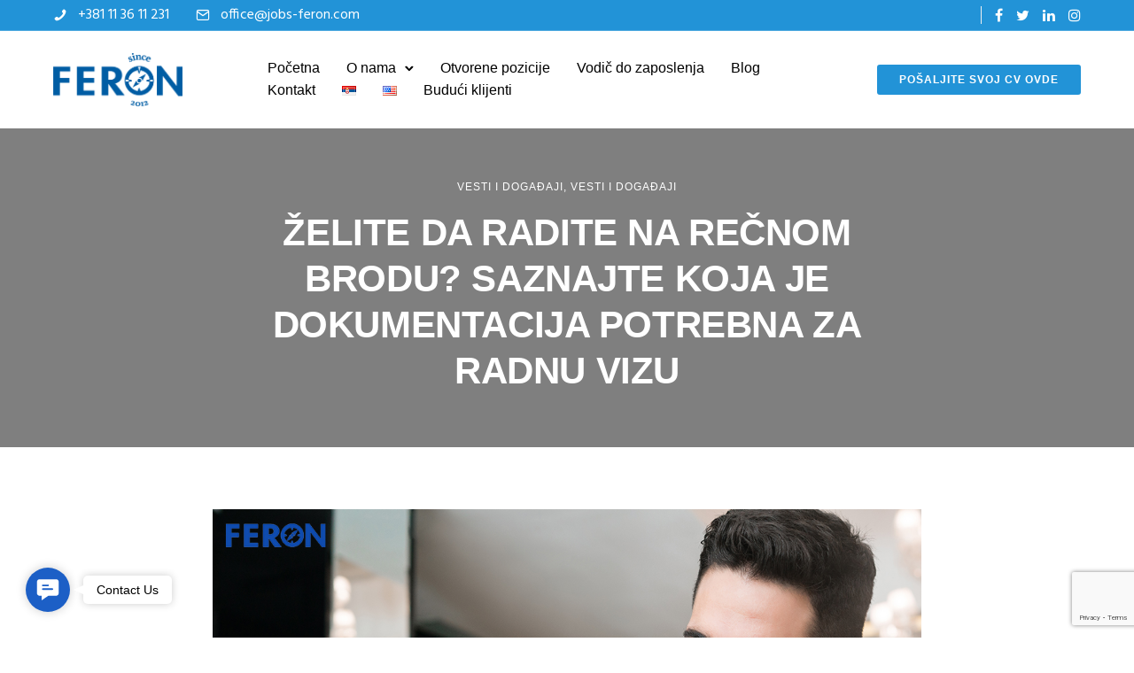

--- FILE ---
content_type: text/html; charset=utf-8
request_url: https://www.google.com/recaptcha/api2/anchor?ar=1&k=6LeY1uceAAAAAEitlvTqSBZhcMEaeEEInLd74rfB&co=aHR0cHM6Ly9qb2JzLWZlcm9uLmNvbTo0NDM.&hl=en&v=PoyoqOPhxBO7pBk68S4YbpHZ&size=invisible&anchor-ms=20000&execute-ms=30000&cb=g1977hwgxpva
body_size: 48698
content:
<!DOCTYPE HTML><html dir="ltr" lang="en"><head><meta http-equiv="Content-Type" content="text/html; charset=UTF-8">
<meta http-equiv="X-UA-Compatible" content="IE=edge">
<title>reCAPTCHA</title>
<style type="text/css">
/* cyrillic-ext */
@font-face {
  font-family: 'Roboto';
  font-style: normal;
  font-weight: 400;
  font-stretch: 100%;
  src: url(//fonts.gstatic.com/s/roboto/v48/KFO7CnqEu92Fr1ME7kSn66aGLdTylUAMa3GUBHMdazTgWw.woff2) format('woff2');
  unicode-range: U+0460-052F, U+1C80-1C8A, U+20B4, U+2DE0-2DFF, U+A640-A69F, U+FE2E-FE2F;
}
/* cyrillic */
@font-face {
  font-family: 'Roboto';
  font-style: normal;
  font-weight: 400;
  font-stretch: 100%;
  src: url(//fonts.gstatic.com/s/roboto/v48/KFO7CnqEu92Fr1ME7kSn66aGLdTylUAMa3iUBHMdazTgWw.woff2) format('woff2');
  unicode-range: U+0301, U+0400-045F, U+0490-0491, U+04B0-04B1, U+2116;
}
/* greek-ext */
@font-face {
  font-family: 'Roboto';
  font-style: normal;
  font-weight: 400;
  font-stretch: 100%;
  src: url(//fonts.gstatic.com/s/roboto/v48/KFO7CnqEu92Fr1ME7kSn66aGLdTylUAMa3CUBHMdazTgWw.woff2) format('woff2');
  unicode-range: U+1F00-1FFF;
}
/* greek */
@font-face {
  font-family: 'Roboto';
  font-style: normal;
  font-weight: 400;
  font-stretch: 100%;
  src: url(//fonts.gstatic.com/s/roboto/v48/KFO7CnqEu92Fr1ME7kSn66aGLdTylUAMa3-UBHMdazTgWw.woff2) format('woff2');
  unicode-range: U+0370-0377, U+037A-037F, U+0384-038A, U+038C, U+038E-03A1, U+03A3-03FF;
}
/* math */
@font-face {
  font-family: 'Roboto';
  font-style: normal;
  font-weight: 400;
  font-stretch: 100%;
  src: url(//fonts.gstatic.com/s/roboto/v48/KFO7CnqEu92Fr1ME7kSn66aGLdTylUAMawCUBHMdazTgWw.woff2) format('woff2');
  unicode-range: U+0302-0303, U+0305, U+0307-0308, U+0310, U+0312, U+0315, U+031A, U+0326-0327, U+032C, U+032F-0330, U+0332-0333, U+0338, U+033A, U+0346, U+034D, U+0391-03A1, U+03A3-03A9, U+03B1-03C9, U+03D1, U+03D5-03D6, U+03F0-03F1, U+03F4-03F5, U+2016-2017, U+2034-2038, U+203C, U+2040, U+2043, U+2047, U+2050, U+2057, U+205F, U+2070-2071, U+2074-208E, U+2090-209C, U+20D0-20DC, U+20E1, U+20E5-20EF, U+2100-2112, U+2114-2115, U+2117-2121, U+2123-214F, U+2190, U+2192, U+2194-21AE, U+21B0-21E5, U+21F1-21F2, U+21F4-2211, U+2213-2214, U+2216-22FF, U+2308-230B, U+2310, U+2319, U+231C-2321, U+2336-237A, U+237C, U+2395, U+239B-23B7, U+23D0, U+23DC-23E1, U+2474-2475, U+25AF, U+25B3, U+25B7, U+25BD, U+25C1, U+25CA, U+25CC, U+25FB, U+266D-266F, U+27C0-27FF, U+2900-2AFF, U+2B0E-2B11, U+2B30-2B4C, U+2BFE, U+3030, U+FF5B, U+FF5D, U+1D400-1D7FF, U+1EE00-1EEFF;
}
/* symbols */
@font-face {
  font-family: 'Roboto';
  font-style: normal;
  font-weight: 400;
  font-stretch: 100%;
  src: url(//fonts.gstatic.com/s/roboto/v48/KFO7CnqEu92Fr1ME7kSn66aGLdTylUAMaxKUBHMdazTgWw.woff2) format('woff2');
  unicode-range: U+0001-000C, U+000E-001F, U+007F-009F, U+20DD-20E0, U+20E2-20E4, U+2150-218F, U+2190, U+2192, U+2194-2199, U+21AF, U+21E6-21F0, U+21F3, U+2218-2219, U+2299, U+22C4-22C6, U+2300-243F, U+2440-244A, U+2460-24FF, U+25A0-27BF, U+2800-28FF, U+2921-2922, U+2981, U+29BF, U+29EB, U+2B00-2BFF, U+4DC0-4DFF, U+FFF9-FFFB, U+10140-1018E, U+10190-1019C, U+101A0, U+101D0-101FD, U+102E0-102FB, U+10E60-10E7E, U+1D2C0-1D2D3, U+1D2E0-1D37F, U+1F000-1F0FF, U+1F100-1F1AD, U+1F1E6-1F1FF, U+1F30D-1F30F, U+1F315, U+1F31C, U+1F31E, U+1F320-1F32C, U+1F336, U+1F378, U+1F37D, U+1F382, U+1F393-1F39F, U+1F3A7-1F3A8, U+1F3AC-1F3AF, U+1F3C2, U+1F3C4-1F3C6, U+1F3CA-1F3CE, U+1F3D4-1F3E0, U+1F3ED, U+1F3F1-1F3F3, U+1F3F5-1F3F7, U+1F408, U+1F415, U+1F41F, U+1F426, U+1F43F, U+1F441-1F442, U+1F444, U+1F446-1F449, U+1F44C-1F44E, U+1F453, U+1F46A, U+1F47D, U+1F4A3, U+1F4B0, U+1F4B3, U+1F4B9, U+1F4BB, U+1F4BF, U+1F4C8-1F4CB, U+1F4D6, U+1F4DA, U+1F4DF, U+1F4E3-1F4E6, U+1F4EA-1F4ED, U+1F4F7, U+1F4F9-1F4FB, U+1F4FD-1F4FE, U+1F503, U+1F507-1F50B, U+1F50D, U+1F512-1F513, U+1F53E-1F54A, U+1F54F-1F5FA, U+1F610, U+1F650-1F67F, U+1F687, U+1F68D, U+1F691, U+1F694, U+1F698, U+1F6AD, U+1F6B2, U+1F6B9-1F6BA, U+1F6BC, U+1F6C6-1F6CF, U+1F6D3-1F6D7, U+1F6E0-1F6EA, U+1F6F0-1F6F3, U+1F6F7-1F6FC, U+1F700-1F7FF, U+1F800-1F80B, U+1F810-1F847, U+1F850-1F859, U+1F860-1F887, U+1F890-1F8AD, U+1F8B0-1F8BB, U+1F8C0-1F8C1, U+1F900-1F90B, U+1F93B, U+1F946, U+1F984, U+1F996, U+1F9E9, U+1FA00-1FA6F, U+1FA70-1FA7C, U+1FA80-1FA89, U+1FA8F-1FAC6, U+1FACE-1FADC, U+1FADF-1FAE9, U+1FAF0-1FAF8, U+1FB00-1FBFF;
}
/* vietnamese */
@font-face {
  font-family: 'Roboto';
  font-style: normal;
  font-weight: 400;
  font-stretch: 100%;
  src: url(//fonts.gstatic.com/s/roboto/v48/KFO7CnqEu92Fr1ME7kSn66aGLdTylUAMa3OUBHMdazTgWw.woff2) format('woff2');
  unicode-range: U+0102-0103, U+0110-0111, U+0128-0129, U+0168-0169, U+01A0-01A1, U+01AF-01B0, U+0300-0301, U+0303-0304, U+0308-0309, U+0323, U+0329, U+1EA0-1EF9, U+20AB;
}
/* latin-ext */
@font-face {
  font-family: 'Roboto';
  font-style: normal;
  font-weight: 400;
  font-stretch: 100%;
  src: url(//fonts.gstatic.com/s/roboto/v48/KFO7CnqEu92Fr1ME7kSn66aGLdTylUAMa3KUBHMdazTgWw.woff2) format('woff2');
  unicode-range: U+0100-02BA, U+02BD-02C5, U+02C7-02CC, U+02CE-02D7, U+02DD-02FF, U+0304, U+0308, U+0329, U+1D00-1DBF, U+1E00-1E9F, U+1EF2-1EFF, U+2020, U+20A0-20AB, U+20AD-20C0, U+2113, U+2C60-2C7F, U+A720-A7FF;
}
/* latin */
@font-face {
  font-family: 'Roboto';
  font-style: normal;
  font-weight: 400;
  font-stretch: 100%;
  src: url(//fonts.gstatic.com/s/roboto/v48/KFO7CnqEu92Fr1ME7kSn66aGLdTylUAMa3yUBHMdazQ.woff2) format('woff2');
  unicode-range: U+0000-00FF, U+0131, U+0152-0153, U+02BB-02BC, U+02C6, U+02DA, U+02DC, U+0304, U+0308, U+0329, U+2000-206F, U+20AC, U+2122, U+2191, U+2193, U+2212, U+2215, U+FEFF, U+FFFD;
}
/* cyrillic-ext */
@font-face {
  font-family: 'Roboto';
  font-style: normal;
  font-weight: 500;
  font-stretch: 100%;
  src: url(//fonts.gstatic.com/s/roboto/v48/KFO7CnqEu92Fr1ME7kSn66aGLdTylUAMa3GUBHMdazTgWw.woff2) format('woff2');
  unicode-range: U+0460-052F, U+1C80-1C8A, U+20B4, U+2DE0-2DFF, U+A640-A69F, U+FE2E-FE2F;
}
/* cyrillic */
@font-face {
  font-family: 'Roboto';
  font-style: normal;
  font-weight: 500;
  font-stretch: 100%;
  src: url(//fonts.gstatic.com/s/roboto/v48/KFO7CnqEu92Fr1ME7kSn66aGLdTylUAMa3iUBHMdazTgWw.woff2) format('woff2');
  unicode-range: U+0301, U+0400-045F, U+0490-0491, U+04B0-04B1, U+2116;
}
/* greek-ext */
@font-face {
  font-family: 'Roboto';
  font-style: normal;
  font-weight: 500;
  font-stretch: 100%;
  src: url(//fonts.gstatic.com/s/roboto/v48/KFO7CnqEu92Fr1ME7kSn66aGLdTylUAMa3CUBHMdazTgWw.woff2) format('woff2');
  unicode-range: U+1F00-1FFF;
}
/* greek */
@font-face {
  font-family: 'Roboto';
  font-style: normal;
  font-weight: 500;
  font-stretch: 100%;
  src: url(//fonts.gstatic.com/s/roboto/v48/KFO7CnqEu92Fr1ME7kSn66aGLdTylUAMa3-UBHMdazTgWw.woff2) format('woff2');
  unicode-range: U+0370-0377, U+037A-037F, U+0384-038A, U+038C, U+038E-03A1, U+03A3-03FF;
}
/* math */
@font-face {
  font-family: 'Roboto';
  font-style: normal;
  font-weight: 500;
  font-stretch: 100%;
  src: url(//fonts.gstatic.com/s/roboto/v48/KFO7CnqEu92Fr1ME7kSn66aGLdTylUAMawCUBHMdazTgWw.woff2) format('woff2');
  unicode-range: U+0302-0303, U+0305, U+0307-0308, U+0310, U+0312, U+0315, U+031A, U+0326-0327, U+032C, U+032F-0330, U+0332-0333, U+0338, U+033A, U+0346, U+034D, U+0391-03A1, U+03A3-03A9, U+03B1-03C9, U+03D1, U+03D5-03D6, U+03F0-03F1, U+03F4-03F5, U+2016-2017, U+2034-2038, U+203C, U+2040, U+2043, U+2047, U+2050, U+2057, U+205F, U+2070-2071, U+2074-208E, U+2090-209C, U+20D0-20DC, U+20E1, U+20E5-20EF, U+2100-2112, U+2114-2115, U+2117-2121, U+2123-214F, U+2190, U+2192, U+2194-21AE, U+21B0-21E5, U+21F1-21F2, U+21F4-2211, U+2213-2214, U+2216-22FF, U+2308-230B, U+2310, U+2319, U+231C-2321, U+2336-237A, U+237C, U+2395, U+239B-23B7, U+23D0, U+23DC-23E1, U+2474-2475, U+25AF, U+25B3, U+25B7, U+25BD, U+25C1, U+25CA, U+25CC, U+25FB, U+266D-266F, U+27C0-27FF, U+2900-2AFF, U+2B0E-2B11, U+2B30-2B4C, U+2BFE, U+3030, U+FF5B, U+FF5D, U+1D400-1D7FF, U+1EE00-1EEFF;
}
/* symbols */
@font-face {
  font-family: 'Roboto';
  font-style: normal;
  font-weight: 500;
  font-stretch: 100%;
  src: url(//fonts.gstatic.com/s/roboto/v48/KFO7CnqEu92Fr1ME7kSn66aGLdTylUAMaxKUBHMdazTgWw.woff2) format('woff2');
  unicode-range: U+0001-000C, U+000E-001F, U+007F-009F, U+20DD-20E0, U+20E2-20E4, U+2150-218F, U+2190, U+2192, U+2194-2199, U+21AF, U+21E6-21F0, U+21F3, U+2218-2219, U+2299, U+22C4-22C6, U+2300-243F, U+2440-244A, U+2460-24FF, U+25A0-27BF, U+2800-28FF, U+2921-2922, U+2981, U+29BF, U+29EB, U+2B00-2BFF, U+4DC0-4DFF, U+FFF9-FFFB, U+10140-1018E, U+10190-1019C, U+101A0, U+101D0-101FD, U+102E0-102FB, U+10E60-10E7E, U+1D2C0-1D2D3, U+1D2E0-1D37F, U+1F000-1F0FF, U+1F100-1F1AD, U+1F1E6-1F1FF, U+1F30D-1F30F, U+1F315, U+1F31C, U+1F31E, U+1F320-1F32C, U+1F336, U+1F378, U+1F37D, U+1F382, U+1F393-1F39F, U+1F3A7-1F3A8, U+1F3AC-1F3AF, U+1F3C2, U+1F3C4-1F3C6, U+1F3CA-1F3CE, U+1F3D4-1F3E0, U+1F3ED, U+1F3F1-1F3F3, U+1F3F5-1F3F7, U+1F408, U+1F415, U+1F41F, U+1F426, U+1F43F, U+1F441-1F442, U+1F444, U+1F446-1F449, U+1F44C-1F44E, U+1F453, U+1F46A, U+1F47D, U+1F4A3, U+1F4B0, U+1F4B3, U+1F4B9, U+1F4BB, U+1F4BF, U+1F4C8-1F4CB, U+1F4D6, U+1F4DA, U+1F4DF, U+1F4E3-1F4E6, U+1F4EA-1F4ED, U+1F4F7, U+1F4F9-1F4FB, U+1F4FD-1F4FE, U+1F503, U+1F507-1F50B, U+1F50D, U+1F512-1F513, U+1F53E-1F54A, U+1F54F-1F5FA, U+1F610, U+1F650-1F67F, U+1F687, U+1F68D, U+1F691, U+1F694, U+1F698, U+1F6AD, U+1F6B2, U+1F6B9-1F6BA, U+1F6BC, U+1F6C6-1F6CF, U+1F6D3-1F6D7, U+1F6E0-1F6EA, U+1F6F0-1F6F3, U+1F6F7-1F6FC, U+1F700-1F7FF, U+1F800-1F80B, U+1F810-1F847, U+1F850-1F859, U+1F860-1F887, U+1F890-1F8AD, U+1F8B0-1F8BB, U+1F8C0-1F8C1, U+1F900-1F90B, U+1F93B, U+1F946, U+1F984, U+1F996, U+1F9E9, U+1FA00-1FA6F, U+1FA70-1FA7C, U+1FA80-1FA89, U+1FA8F-1FAC6, U+1FACE-1FADC, U+1FADF-1FAE9, U+1FAF0-1FAF8, U+1FB00-1FBFF;
}
/* vietnamese */
@font-face {
  font-family: 'Roboto';
  font-style: normal;
  font-weight: 500;
  font-stretch: 100%;
  src: url(//fonts.gstatic.com/s/roboto/v48/KFO7CnqEu92Fr1ME7kSn66aGLdTylUAMa3OUBHMdazTgWw.woff2) format('woff2');
  unicode-range: U+0102-0103, U+0110-0111, U+0128-0129, U+0168-0169, U+01A0-01A1, U+01AF-01B0, U+0300-0301, U+0303-0304, U+0308-0309, U+0323, U+0329, U+1EA0-1EF9, U+20AB;
}
/* latin-ext */
@font-face {
  font-family: 'Roboto';
  font-style: normal;
  font-weight: 500;
  font-stretch: 100%;
  src: url(//fonts.gstatic.com/s/roboto/v48/KFO7CnqEu92Fr1ME7kSn66aGLdTylUAMa3KUBHMdazTgWw.woff2) format('woff2');
  unicode-range: U+0100-02BA, U+02BD-02C5, U+02C7-02CC, U+02CE-02D7, U+02DD-02FF, U+0304, U+0308, U+0329, U+1D00-1DBF, U+1E00-1E9F, U+1EF2-1EFF, U+2020, U+20A0-20AB, U+20AD-20C0, U+2113, U+2C60-2C7F, U+A720-A7FF;
}
/* latin */
@font-face {
  font-family: 'Roboto';
  font-style: normal;
  font-weight: 500;
  font-stretch: 100%;
  src: url(//fonts.gstatic.com/s/roboto/v48/KFO7CnqEu92Fr1ME7kSn66aGLdTylUAMa3yUBHMdazQ.woff2) format('woff2');
  unicode-range: U+0000-00FF, U+0131, U+0152-0153, U+02BB-02BC, U+02C6, U+02DA, U+02DC, U+0304, U+0308, U+0329, U+2000-206F, U+20AC, U+2122, U+2191, U+2193, U+2212, U+2215, U+FEFF, U+FFFD;
}
/* cyrillic-ext */
@font-face {
  font-family: 'Roboto';
  font-style: normal;
  font-weight: 900;
  font-stretch: 100%;
  src: url(//fonts.gstatic.com/s/roboto/v48/KFO7CnqEu92Fr1ME7kSn66aGLdTylUAMa3GUBHMdazTgWw.woff2) format('woff2');
  unicode-range: U+0460-052F, U+1C80-1C8A, U+20B4, U+2DE0-2DFF, U+A640-A69F, U+FE2E-FE2F;
}
/* cyrillic */
@font-face {
  font-family: 'Roboto';
  font-style: normal;
  font-weight: 900;
  font-stretch: 100%;
  src: url(//fonts.gstatic.com/s/roboto/v48/KFO7CnqEu92Fr1ME7kSn66aGLdTylUAMa3iUBHMdazTgWw.woff2) format('woff2');
  unicode-range: U+0301, U+0400-045F, U+0490-0491, U+04B0-04B1, U+2116;
}
/* greek-ext */
@font-face {
  font-family: 'Roboto';
  font-style: normal;
  font-weight: 900;
  font-stretch: 100%;
  src: url(//fonts.gstatic.com/s/roboto/v48/KFO7CnqEu92Fr1ME7kSn66aGLdTylUAMa3CUBHMdazTgWw.woff2) format('woff2');
  unicode-range: U+1F00-1FFF;
}
/* greek */
@font-face {
  font-family: 'Roboto';
  font-style: normal;
  font-weight: 900;
  font-stretch: 100%;
  src: url(//fonts.gstatic.com/s/roboto/v48/KFO7CnqEu92Fr1ME7kSn66aGLdTylUAMa3-UBHMdazTgWw.woff2) format('woff2');
  unicode-range: U+0370-0377, U+037A-037F, U+0384-038A, U+038C, U+038E-03A1, U+03A3-03FF;
}
/* math */
@font-face {
  font-family: 'Roboto';
  font-style: normal;
  font-weight: 900;
  font-stretch: 100%;
  src: url(//fonts.gstatic.com/s/roboto/v48/KFO7CnqEu92Fr1ME7kSn66aGLdTylUAMawCUBHMdazTgWw.woff2) format('woff2');
  unicode-range: U+0302-0303, U+0305, U+0307-0308, U+0310, U+0312, U+0315, U+031A, U+0326-0327, U+032C, U+032F-0330, U+0332-0333, U+0338, U+033A, U+0346, U+034D, U+0391-03A1, U+03A3-03A9, U+03B1-03C9, U+03D1, U+03D5-03D6, U+03F0-03F1, U+03F4-03F5, U+2016-2017, U+2034-2038, U+203C, U+2040, U+2043, U+2047, U+2050, U+2057, U+205F, U+2070-2071, U+2074-208E, U+2090-209C, U+20D0-20DC, U+20E1, U+20E5-20EF, U+2100-2112, U+2114-2115, U+2117-2121, U+2123-214F, U+2190, U+2192, U+2194-21AE, U+21B0-21E5, U+21F1-21F2, U+21F4-2211, U+2213-2214, U+2216-22FF, U+2308-230B, U+2310, U+2319, U+231C-2321, U+2336-237A, U+237C, U+2395, U+239B-23B7, U+23D0, U+23DC-23E1, U+2474-2475, U+25AF, U+25B3, U+25B7, U+25BD, U+25C1, U+25CA, U+25CC, U+25FB, U+266D-266F, U+27C0-27FF, U+2900-2AFF, U+2B0E-2B11, U+2B30-2B4C, U+2BFE, U+3030, U+FF5B, U+FF5D, U+1D400-1D7FF, U+1EE00-1EEFF;
}
/* symbols */
@font-face {
  font-family: 'Roboto';
  font-style: normal;
  font-weight: 900;
  font-stretch: 100%;
  src: url(//fonts.gstatic.com/s/roboto/v48/KFO7CnqEu92Fr1ME7kSn66aGLdTylUAMaxKUBHMdazTgWw.woff2) format('woff2');
  unicode-range: U+0001-000C, U+000E-001F, U+007F-009F, U+20DD-20E0, U+20E2-20E4, U+2150-218F, U+2190, U+2192, U+2194-2199, U+21AF, U+21E6-21F0, U+21F3, U+2218-2219, U+2299, U+22C4-22C6, U+2300-243F, U+2440-244A, U+2460-24FF, U+25A0-27BF, U+2800-28FF, U+2921-2922, U+2981, U+29BF, U+29EB, U+2B00-2BFF, U+4DC0-4DFF, U+FFF9-FFFB, U+10140-1018E, U+10190-1019C, U+101A0, U+101D0-101FD, U+102E0-102FB, U+10E60-10E7E, U+1D2C0-1D2D3, U+1D2E0-1D37F, U+1F000-1F0FF, U+1F100-1F1AD, U+1F1E6-1F1FF, U+1F30D-1F30F, U+1F315, U+1F31C, U+1F31E, U+1F320-1F32C, U+1F336, U+1F378, U+1F37D, U+1F382, U+1F393-1F39F, U+1F3A7-1F3A8, U+1F3AC-1F3AF, U+1F3C2, U+1F3C4-1F3C6, U+1F3CA-1F3CE, U+1F3D4-1F3E0, U+1F3ED, U+1F3F1-1F3F3, U+1F3F5-1F3F7, U+1F408, U+1F415, U+1F41F, U+1F426, U+1F43F, U+1F441-1F442, U+1F444, U+1F446-1F449, U+1F44C-1F44E, U+1F453, U+1F46A, U+1F47D, U+1F4A3, U+1F4B0, U+1F4B3, U+1F4B9, U+1F4BB, U+1F4BF, U+1F4C8-1F4CB, U+1F4D6, U+1F4DA, U+1F4DF, U+1F4E3-1F4E6, U+1F4EA-1F4ED, U+1F4F7, U+1F4F9-1F4FB, U+1F4FD-1F4FE, U+1F503, U+1F507-1F50B, U+1F50D, U+1F512-1F513, U+1F53E-1F54A, U+1F54F-1F5FA, U+1F610, U+1F650-1F67F, U+1F687, U+1F68D, U+1F691, U+1F694, U+1F698, U+1F6AD, U+1F6B2, U+1F6B9-1F6BA, U+1F6BC, U+1F6C6-1F6CF, U+1F6D3-1F6D7, U+1F6E0-1F6EA, U+1F6F0-1F6F3, U+1F6F7-1F6FC, U+1F700-1F7FF, U+1F800-1F80B, U+1F810-1F847, U+1F850-1F859, U+1F860-1F887, U+1F890-1F8AD, U+1F8B0-1F8BB, U+1F8C0-1F8C1, U+1F900-1F90B, U+1F93B, U+1F946, U+1F984, U+1F996, U+1F9E9, U+1FA00-1FA6F, U+1FA70-1FA7C, U+1FA80-1FA89, U+1FA8F-1FAC6, U+1FACE-1FADC, U+1FADF-1FAE9, U+1FAF0-1FAF8, U+1FB00-1FBFF;
}
/* vietnamese */
@font-face {
  font-family: 'Roboto';
  font-style: normal;
  font-weight: 900;
  font-stretch: 100%;
  src: url(//fonts.gstatic.com/s/roboto/v48/KFO7CnqEu92Fr1ME7kSn66aGLdTylUAMa3OUBHMdazTgWw.woff2) format('woff2');
  unicode-range: U+0102-0103, U+0110-0111, U+0128-0129, U+0168-0169, U+01A0-01A1, U+01AF-01B0, U+0300-0301, U+0303-0304, U+0308-0309, U+0323, U+0329, U+1EA0-1EF9, U+20AB;
}
/* latin-ext */
@font-face {
  font-family: 'Roboto';
  font-style: normal;
  font-weight: 900;
  font-stretch: 100%;
  src: url(//fonts.gstatic.com/s/roboto/v48/KFO7CnqEu92Fr1ME7kSn66aGLdTylUAMa3KUBHMdazTgWw.woff2) format('woff2');
  unicode-range: U+0100-02BA, U+02BD-02C5, U+02C7-02CC, U+02CE-02D7, U+02DD-02FF, U+0304, U+0308, U+0329, U+1D00-1DBF, U+1E00-1E9F, U+1EF2-1EFF, U+2020, U+20A0-20AB, U+20AD-20C0, U+2113, U+2C60-2C7F, U+A720-A7FF;
}
/* latin */
@font-face {
  font-family: 'Roboto';
  font-style: normal;
  font-weight: 900;
  font-stretch: 100%;
  src: url(//fonts.gstatic.com/s/roboto/v48/KFO7CnqEu92Fr1ME7kSn66aGLdTylUAMa3yUBHMdazQ.woff2) format('woff2');
  unicode-range: U+0000-00FF, U+0131, U+0152-0153, U+02BB-02BC, U+02C6, U+02DA, U+02DC, U+0304, U+0308, U+0329, U+2000-206F, U+20AC, U+2122, U+2191, U+2193, U+2212, U+2215, U+FEFF, U+FFFD;
}

</style>
<link rel="stylesheet" type="text/css" href="https://www.gstatic.com/recaptcha/releases/PoyoqOPhxBO7pBk68S4YbpHZ/styles__ltr.css">
<script nonce="VZmIl1AKpOwU6I8QDdtbGg" type="text/javascript">window['__recaptcha_api'] = 'https://www.google.com/recaptcha/api2/';</script>
<script type="text/javascript" src="https://www.gstatic.com/recaptcha/releases/PoyoqOPhxBO7pBk68S4YbpHZ/recaptcha__en.js" nonce="VZmIl1AKpOwU6I8QDdtbGg">
      
    </script></head>
<body><div id="rc-anchor-alert" class="rc-anchor-alert"></div>
<input type="hidden" id="recaptcha-token" value="[base64]">
<script type="text/javascript" nonce="VZmIl1AKpOwU6I8QDdtbGg">
      recaptcha.anchor.Main.init("[\x22ainput\x22,[\x22bgdata\x22,\x22\x22,\[base64]/[base64]/[base64]/[base64]/[base64]/UltsKytdPUU6KEU8MjA0OD9SW2wrK109RT4+NnwxOTI6KChFJjY0NTEyKT09NTUyOTYmJk0rMTxjLmxlbmd0aCYmKGMuY2hhckNvZGVBdChNKzEpJjY0NTEyKT09NTYzMjA/[base64]/[base64]/[base64]/[base64]/[base64]/[base64]/[base64]\x22,\[base64]\\u003d\x22,\[base64]/DumQ/wobDmEtyw5tSwqvCinvDng19FWjDrsOaWG7Dg00dw43DvCzCmcOTYcKHLQpAw6DDgkLCnF9AwrfCgsOFNsODAsONwpbDr8OOUlFNOWjCt8OnPB/Dq8KRHMKuS8KaaRnCuFBEwpzDgC/CulrDojQ6wp3Dk8KUwqzDrF5YYsOMw6wvCDgfwotow7I0D8OWw5c3woMzBG9xwqBHesKQw7rDnMODw6YXAsOKw7vDtMOkwqotKzvCs8KrcMKbcj/[base64]/ZQ/CkG10OGDCqcKUekZiw6LCpMKaaFFgfMKvUGHDv8KyXGvDjsKNw6x1El1HHsOELcKNHDVpL1bDuH7Cgioww6/DkMKBwo5sSw7CvmxCGsKww67CrzzCg0LCmsKJSMKswqoRL8K5J3xuw6J/DsO/OQNqwo3DlXQ+dVxGw7/DqnY+wowKw5kAdHgmTsKvw7Nzw51idMKXw4YRBsKTHMKzFi7DsMOSVB1Sw6nCicOZYA8+MyzDucOlw7R7BQsrw4oewpbDusK/e8Oyw58rw4XDsHPDl8KnwrrDjcOhVMOKZMOjw4zDiMKZVsK1TMKowrTDjDXDpnnCo3F/DSfDmsOfwqnDnhfCmsOJwoJ4w7vCiUImw7DDpAcBVMKlc0zDp1rDnwDDvibCm8Kbw7c+TcKhTcO4HcKVLcObwovChsKVw4xKw7VBw55obnPDmGLDosKzfcOSw6Agw6TDqWHDt8OYDGUdJMOEFsKyO2LCisOrKzQMJMOlwpBzElXDjHRZwpkUScKwJHoRw7vDj1/DssOrwoNmMsOtwrXCnFIcw51cX8O/AhLCrVvDhFE7VF/Cn8O2w4bDvwEqZGc9EcKqwoIAwp16w5HDkHY7AwnCpA7DtsOAbgTDhsOrwpQOw5AjwqY+wrdyQMOGeUEAWsOewoHCm1E2w73DhMO5wrlBXcKueMOvw4Ilw7rCpSPCpMKGwobCrMOfwpdUw7HDisKGRQVOw6HCqsK1w60YAcO4ciEww6oBNG/DpsO0w6JlWcOMLS97w6jCoF4mZ1xdQsOqwozDmW12wrIEVcKLDMODwonDq0nChATCi8OiZMK2QTzCisOwwrzCkn86wroCw4A3EMKEwqNjSgnCsWMjV2EUCsKOwqDCgB9GeXYowo7CisKgXcOkwrDDs13DqWHDs8Oiwqgrbw5zwrILFcKmFMOyw7bDqFQqecKTw4B/WcOQwpnDlg/[base64]/CqsKpN8ORKMOKLMOAw7bClcO7TMKowoTCicOTZMONwqjDpsOYJTbDgnPCvU/DiBBwUwsFwrvDjCPCpcKWw6PCssOlwo16NMKIwoZpMTN5wplJw5oUwpDDilwMwqbDjhcCA8Onw43CqsKjQg/Dl8K4NcKZGcKFEUp6N0PDscOqS8KFw5kBwr7Cul4XwooMwo7DgMKSdT57SGEswoXDnz3DpEvCkF3DqsOKPcKQw4jDlgDDu8KyZD7DujR+w6w5b8Kfwp/DtMOvNsOywqDCjcKSB1bCoGnCvALCkk3Dgj8ow6YET8OWVsKEw6EER8KbwpjCi8KEw441IVzDnMOZMHFrAsO/XsOJUw7CrG/CpcO3w74rJmjCpidYw5QULcOlXlFXwpDCi8O1BcKCwpbCvQdRIcK4fFw/TcKddxLDpMKfUFrDmsKvwqtrVcK3w4XDk8OMFVwiYj/Dqnc7ScKORgzCpsOvwp/CmcOIOcKKw4lBf8K9aMK3b28KOjbDmhhhw4gIwqTDpcOwI8O4Z8O8cXJQeDDChgwowoDCnETCqQxSVW4Vw55XScKVw7dxZQHChcOYbcKWXcOjGcKpfFVtTibCqmvDicOIWsKkVcOJw4fCljjCqMKkdgEXCGXCocKtURkkAEYmN8Kqw7/Dmz/CohvDtE1vwq8vw6bCnQ/CkmxLRsO0w7jDg0bDvsKaFijCnTxMwovDqsOfwq1Jw6A4fcOPwrnDkcOvCEp/SA/CvA0XwqofwrpBB8KMwpDDmsOOw5lbwqUiAHsoaxbDksKuKyjCnMOlBMK0Dj/Cr8OOwpXCrcKPMsKSwoYEQlAlwqzDpsOZekDCoMOiw5HCrcOZwrAvG8KrTW8tCmJ6NcOBacK1UcO/[base64]/CqMKewozDpMK5YQR3wr3CoMOOw7dlayTCksOvwpQSfcKFUilRJsKAAypCw5xnHcOFAjNaI8KCwpwFCsKbQh/[base64]/DhsKAHsK9MFdsOcOnYsKVw7PCkCrCi8KmOsOaw5HChMOWw79oJ1rCrsKOwrt7wp7Dn8OVM8KifcKywrHDvsOpwrUYbsOrOsK2XcObwocDw55gYUl6QCfCtMKjDx3Du8Ozw5RGwrXDhcOwbFPDp0xQwo/CqQIeLU8DccO/dMKAYGJCw6XCtGFNw7PCixhWPcKLTAvDk8OiwoINwq9uwr8mw4PCmMKnwqPDhWjCuG56wrVQf8OZUUjDncOjF8OKNRTDniUWw73DlUzCqsOgwqDCjnJdPxDCn8O3w6JDaMOUwpJJwqLCrw/Dtkwlw7w3w4MlwqDDrCBHw6gtGcOTdhkbR3jDgcOkfF/ClcO+wqEywqp9w6vCrcOfw7kxUcOSw6AGSSzDnsKvw640wo0+LsOdwpFdNsKqwp/CnUHDsWHCqMOnwqNHeX0qw41oA8KLaWQjwpwRDMKIwofCrHtuIMKOXsKsWcKkDsOWbi7DkkHDgMKjfMO/PUFyw61mLjrCvcKCwpsYacKyPcKKw7nDuFLChRLDrwdMVMKVOsKNwrPDgUXCnzhJRDvCniYCwrxVw69Ew7nCnnXDmsOENDXDlsONwrR/JMK2w6zDlEnCusKcwpEVw49EWcK+esOHJ8KuOMKvOMO3LWrCpHjDnsOZwqXCvH3CiRccwptUcUfCsMOzw7zCoMKjalPDizfDusKEw57DhX9RU8KTwql3w5XCggfDksOQw7pJwp8/KEXDsy9/[base64]/CmcKjRTHDhx9HfcKhFcOcwqxvw4fDqsOZWUNEGMOde8OsQ8KywpQewqrCoMOuZMK9MMOYw7VjRxxIw5Y5w71AJSZPMA/CsMKGQ0DDmsKywq3CtEvDsMKbwrfDpA4cbQc1w6nDn8OhV0kJw7sBGHsiQjrDqAk+wq/CsMOpE2gBGHRQw5/[base64]/[base64]/w6w5w6PDp8Orw6HCmcKSHcOnwoJ4w5LCoj3Dr8KWw5DDs8K4w7cwwrtBVC5qw6wHdcK1KMObw7gDw67Cu8KJw6knOCbDnsObw4rCryPDqsKmHMOmw4zDjsOzwpXDgMKCw5jDuxkxDmw6JsORYTfDpCrDjWYFXVIZdsOew5fDvsK9ecKuw5oaIcK/EsKPwpAjwpIPSMKDw60UwoPChHQHW1s0wr7CsVrDlcKBF1rCpsKmwpwNwrfCqlzDpkUawpEPLsKvw6cDw4g3c2TDj8Ozwq4vwp7Dk3rCn0pVCAPDmcOmKxwVwoc/wqQqbz3DmSLDpcKRw4Utw7bDmkQzw4AAwrloGlfCgMKkwp4qwqE0wqZMw4t1w549woYWSFwjw4XCv17DrMOcw4HDsVEANsKAw6/DqMKNHH8QMRLChsKeVDLDmcOXN8Oyw6jCiU5/C8KXwpMLLMK7w5FzdcKtMMOGRmkvw7bDlMOwwpPDlnEFwrkGwqbCizPCr8OcaWZHw7d9w5tbDwnDs8KzTGbCi24Gwr9Uw7QVbcOYUyMxw5PCrcKVGsKZwpZhw7ZhYhJZfTDDpWYrG8ObPzTDmcOBVMKkThI3LMOdKMOiw6TDhz/[base64]/ClcKlBMKLe8OmWhHDpRHCpcOqwoTDnsOOZi9Ww7fCrsOfwqViw5bChsO5wqnDuMKYP0jDjUrCtU3DtlzCq8KqIG/DkG0zUMOAwpgmMsOYdMOcw5Uaw4rDmHfDjBQfw5fCmMOGw60lR8OyE2UbA8OiAFvDuhLDvMOEdAM/eMKfZBwGwq9vbmHDhX8fM3zCkcOiwrQiaVjCp1jCqWLDqmwXw5pIw5PDvMKow5rDqcK/[base64]/FDzDjm/[base64]/DgcKQwpPCsXrDkAPCqsOvwq1Lw7jCkcOeLGPDnRLCumPDnsOVwq/[base64]/CgwrDjR1Hw7jDlm/DlFXColFkw6Iiwo/DvH8KL1/DiWPCs8Kcw51Pw51jOsKew6rDiSDDp8Obw5sEw5/[base64]/CmsORYDEww6BMw5NUwo5iasKqR8OVDnPCicOtNcK+UX0bdcOnwo48w4NBMcOGOidzwrXDijAzBMK2JwzDv2TDm8Kow67CvXdZYsKxE8KFHhHDi8OqDz7CmcOrYWzCp8K/bEvDrsKACSvCrFTDmSHCgTvDvGjDoB01wrrClcK6e8OiwqcXwoU+wqvCqsKoTiRMLi5qwrjDisKYw7QRwojConrCux4vCkfCh8KYVR3DusKXHxzDhcKABXvDgS/[base64]/DhcKwcG7CtcKjA2djasKsUsOUFlXDqjI0w74yK1DDsVkFC2zDvcKUGsKKwp/DrH91woYxwps4w6LDhRMfw5nDlcOtw7UiwpvDpcK0w5ktesO6worDgzlCQsK/D8OkGhoWw71HXTjDmMK8esK8w70RcsKWW2HDhFXCqMK/wrzCosKCwr55DMKOUMOhwqTDp8KZw5VCw5bDoxrCjcKtwrwKahpKGjIowpDCjMK5T8KdQcKjH2/Cpi7Cp8OVw74xwoZbU8OubD1Zw4vCssOvek5MUQnCq8OOSyXDp20SZcOEMcOeTx0/w5nDv8OjwpPCuWs4fsKjw5TCiMK3wrwEw5pEwrwswrfDvMOfQcOTOcOow4wVwoE2XcKUKG4lw43CtT8Hw4/CqDJAwpTDhE/Dg1wSw6jCjcOswq9KIw/DgsKVw70/[base64]/Cq8KrZyfDtcKSw4/DocKww6DCk8ObRcOSw6nDucOCTcK5QsKSwqMxF0vCjzNOZMKKw4vDpMKQAMOvdcO6w6k+LU/[base64]/DmsOcwrJWMwldw64iw7sxVWbCusKJD3BwEDIZwofCmcKvFibDqCTDsXkcF8OqUsKdw4RswqTChsKAw4HCicOxwpguW8Otw6p+a8KrwrLCsB3CqsKNwo3ChEgRw6vCm3/DqjHDnMOpIi/CqFlRwrHCiQsywp3CoMKsw53DujTCqMOOw4F7wprDhgjClcK6MRgww5HDjx7Dj8KDV8KuZcOAGRzCu1FEasKyeMOoQj7Cl8OFw6dEL1DDk0IHacKZw7XDhMK7E8OEFMOlL8Kew5jCuWvDnBzCoMKdLcKcw5F+wqPDtU1tb0jCuxPCpVBTCgtGwp7DmH7CjMO4Mx/CocK4MMK1UsO/X2HCrMO5wqHDu8KUUB7CpHjDmlc4w7vCp8KDw7DCksKSwqJSZ1vCu8O4wpwuEsOMw6rCklDDoMK+w4fDlBd/[base64]/DssOJDkfDtVhHwqd5wpk1w7/Dh8KAwoJ2wr/[base64]/Dq3PCo8Kbwo7CiiQrwpZLMcK+P8OgOMKSG8KDfwXDm8OxwqI/LwzDh117w6/[base64]/Dq8OGby5Pw49Pw5zDg8KVecKWwp53w5zCi8OSI3gcL8K7HMOkw4HCnWrCvcKWw4TClsO0fsOywp7DhsOzOnPCpMKmIcOMwpIlJzUYXMO/[base64]/[base64]/Dg8OLa8OEKcONfHHDlkjDnGvDvsKVNlTDhsKYHRMAwoTDuUDDjsKpwoHDoBDCiDwPwodyb8OGQXk+wqAsESjCrMKJw6FFw7wbfTPDnQFmw5YIwpnDr0/DosKXwoVxARXDgQDCi8KaEcKhwqN+w4YbGcOnwqbDmEjDhEHDqcOwWcKYFG/DmQMwP8ORNy4Nw4fCtsOkWR/DrMKIw5ZBTHDDisKdw6PDicOQw5hJAnrCuiXCo8O6FxFASMOdMMKcw6TCtcKyXH8/[base64]/DjMK7woxDWsOKQ8Kuw7hOGljCtRN1bMOMw6VwwoLCklzCiHDDocOiw4DDpRHClcO4w4TDl8OQEGFNBsOew4jCn8OcF2jDsi3DpMOKVX7DqMK0D8Omw6TDjDnDgsKpw53CrQwjw6E/w4fDk8OtwonCgDZ3UC7Ci3rDtcKUecK5IlIeIVU7L8K6wqdbw6bClGMfw6FtwrZ1IURXw7IBGyXCoHLDuxVjwqxww63Cp8KmWcK6AxwqwrPCssOVLQl0wrkEwqh0fB/Dr8Oww7MvbMOAwq3DtTxaF8OFwo/DulRKwqFtFMOjWUXClzbCv8Ohw5oZw5/[base64]/DuMKWLsKZwqDCjkVHD8OjwpnCrsK5w7/DoU7Cs8OXOhB8XsKdG8KIWA1GXsOAOlzCu8KrFxIWw60BWmlpwobCr8Okw6vDgMOlGB5vwrwRwrYfw5bDtzMswoImwoDCvMKRZsO3w4jClnbChMKzMzs3ZcKFw7PCoHQ8I3nCh0/Ds3wRwrXChcKbOQvCpz9tF8OOwoPCr2rDjcKMw4RawoNUdUIAClZow7jCucOTwrxtFkDDsT/DicKzw5/ClQfDp8KoLCHDjcOqYcKnVsKRwoDCkQjCmcK1w5zCrhrDp8KKw5jCpsOnw5cQw74lUsOiTDjCj8KHwobCuWPCusOnw4DDsj5DA8Ocw6nCgi/Cr27DlsKOJmHDnDfCn8O/e3XCoHo+AcKbwovDpjMxdgvCnMKtw6MaekYtw4DDtzPDiExdJ3dOw6/Chik8cGBsFyTCt0FBw6jDplTCuRzDnMK+w5fDiC1hwolOYcKsw73DocK3w5DDkmMLw59mw73DvMOAN0INwq3DsMOUw5rDhBnCjMKKfElywp8gRAMZw5fDhBYcw71Tw7MEQsOncFk5wpQOK8Obwqo4LcKrwpbDsMOawoQnw7/CjsOMGMK/w5TDvcOvY8OgUcKMw7glwoHDmxF4FUjCrCkNBzjDjsKAwrTDtMO8wp/CkMOvwq/CjXcxw5LDq8KHwqrDsBJHdsO9JS0yXGbDiRzDrB7CnMKsVsO+fCM7JsO6w6pPf8K3K8OYwpARFMKVwpvDjsK4wpYmS15yfW4Gwr7DiiouAsKGOHnCmMOIA3jDjiHDnsOAw70vw6fDo8OOwoc7R8Kvw4kHwqzCu0TDrMO5wokNesOjewzDjsOqdxtRwplMGk/DhMKvwqvDsMKNwqlffMOiDXgOw40sw6law6LDgT81HcOCwo/DvMK6w47DhsOIwrHDgCkqwo7CtcKPw6pUA8KUwptfw67CsSfDncKaw5HCsVc7wqxLw7jDo1PCrsKqwrk5c8OGwrbCpcOoMSfDlDoFwo7CkldxTcKEwopBTmvDoMK/[base64]/dlnDolpzw4Idwr3DmMKOW2t1wp7ComsnJgArw5rDhcKgZsOCw5TDk8ObwrLDqsO/wqsewoRhHS5lbcOSwqvDuAUfw6rDhsKyMsKyw6rDhcKiwozDjcKywp/[base64]/[base64]/DilUULsO7JcOjAjPDlQdpYsKgTcKjwpfDpVImWgXDo8KywqfDh8KBwpw+eh/DmCnCuEAmO2k4w5sJHcKuw6PCrsKKw5/DgMOiw7nCpcKgBMKTw68SIsKICiwyamzCoMONw5gCwoYjwq4vPMO9wo/DklBZwqEhYy9XwrEQwoROGsOYMMOAw4XDl8OYw7NKwobCh8OPwqzDrMO7ajHDsTnDgU0YeDEhHF/[base64]/w6MBai/DusKww7fDssOgCx90wpB9NMK3w7kIwpdDYMKdw5jChEwHw4NMwo7DjShow7VQwrDDrm7DjkTCt8Oww6nCnsKIPMO8wqjDkC4SwrYhwqFgwpJSRcOcw5lOK29zFg/DsmfCrcOow6fChB/DsMKoFizDl8K8w5DCkcKVw7nCv8Kfwo4gwoIJwq5kUCEWw7EqwpkowozDuS7CiW10MCN+wprDlDtCw6vDoMO0w6/Duw0nOsKAw4sSw4/CocO+QcO4Mg/DlRTCsnXCuB04w55Pwp7CsDxMR8OWa8KDVsK2w71ZF1FLLTPDksOwX0IFwo3CgnDCvRzCncO+e8Oww5QPwphawocHw63CiS/CpFxrNDoKGVnCkwjCoxTCon03F8OhwrEpw6HDu1/CjMK3wp7DrsK1ZGvCrMKewqQDwqvCkMKGwqIKasKTTcOWwq7Cs8Oaw4V8w5k1dsKtwq/CqsOdBMKWw70OSsKnwop8W2XDsDzDssKXT8O2bcKNwpPDlx8ifcOxVsO7wqxrw51zw4V5w55nKcOHfUzCrVxiw4QVEmZPN0TChMKHwpMQcMOkw4HDq8OKwpdiWCJCEcOiw7Vfw5RVOhwlQV3Cn8KFGXbDj8OFw5QcKDHDj8KuwrbCuWPDiQ/DrMKGWEnCtgMJLWnDkcOmwqHCpcKhZcOHP2F+wrcIw7nCi8O0w4/DsjJbWXlgHTEWw4BFwqJgw5BOcMKTwpBAwoIjwo3Cg8OGEsKDJTZiRhzCisOyw4k3L8KDwrhyZcK1wrtoOsOaCsKCK8O2BsKPwqPDgTnDvcKYZ3xWR8Orw4JawoPCt0kkTcK2w6cPOR7Cknk8PxkfGQvDkMKww4jDkmTCmsK1w6EHw4kgwrEuIcO7w6A+wpI/w6XCjXZIdcO2w744w4h/woXCklZvFUbCisKvThcEwo/Ct8OKwrrDiSzDp8KgaUVYCBA0wqoswozDrzTCkHM/wpdiTFHCusKcdsK0csKlwqPDr8KQwoDCmCHDv2AUw6HClcK8wo1iTcKGHUnCr8OHcV/[base64]/CisKawqHClnTCkmnCrsO4w5vDhMK7EsKGEMKJw5o3OMKYwp8qwrPCjcO4c8KSwrXDiFUowqnDnhoJw69Zwo7CpDQRwqTDg8OVwqlaFMOyW8OgQj7ChSFJc040H8KzU8Kzw6tBA2DDkDTCvS/DssO5wpzDuAcgwqjDn3PCnD/[base64]/wqh/[base64]/DsMOPDsOqXUnDvl9TPQcmcGl9wrXCgMO2M8KnIMOSw7rDti3Cpl/[base64]/ChgXCp0DCqi7CjcKMYcKSwoIsLsKJZMO3w7U4RcKGwrBIEcKOw7FmSirDqcOrX8OBw50LwqxNAMOnwpDDvcOVw4bCmsO6WzNLVGRfwpQmX3vCkUNawpvChHkBK2PDv8KPARcKPnXDq8Oxw7AHwqHCtmPDtU3DtW/ClMOddnsHNEYnMishaMKkw49CLg98TcOiasKKHMOLw5cgWRVnVXZewrzCp8OoWUgePCHDl8Kiw4IGw6rDoih2w7obdkI3TcKMwpoLOsKpCmVFwoDDssKEwoQ8wqsrw6kHLcOCw5nCvcOaE8O8RkJNwq/Ch8Krw5fDmGXDsAHDvcKmZcOLKl07w47DlsKPwrcGLFNOwq7DqHPCosOQVcKBwocTXwLDvizCkmVMwoVvBDlJw59+w4zDlsKaG2/Ck1rCmsOPfgHDnCHDu8OCwoV6wo/CrsOlJXvDiFAGL2DDicK/wrvCscOywoUAT8OCVcOOw5xuBms0Z8O4wow6w658EnYQVSsvUcOTw788RSEiVWjCpsOIPsOIwpTDiV/DjsKRQibCnS/CjCN7SMKywrwBwqTDvMKrwoJ5wr1XwrEfSDsVdzgWEA/[base64]/CocONYg3CvMKRw7RIciLCmDVuwotnwr4dKsK7wrbDugMHasOdw5cfwpXDvxnCn8OwOcK1RMOWKRXDkRzCpMOwwrbCsElzTcKJwp/[base64]/Cn8KxwrtbEW0yw7kgNSTDp3xCXVMZwpN6w6guEcKIPcKENn3CksK5dsKVNMKyY37DhFJybx8PwqRJw7I0MkIjOEEHw7bCtcOVM8KQw4jDjsOdScKowrDDigsBYcO8wpsxwq42TnzDmXDCp8Kywp/CksKGw63Dpl98w63Don1Vw4okekNNbsOtV8KGJsO1wqfCp8K3w6/Ch8KPWmIEw7JHAcOWwqnCvm82RcOJV8ObZcO4wrLCpsOqw7HDlkkxUMK+H8K5QkEuwovCr8KsBcO8esKsRXRBw53CrHZ0LiY0w6vCux7Dq8Ozw4XDuUDDpcO/[base64]/ChF7CgxzCs8KJw5LDicKLKsKwbsOzwrsiLcKywq5vw6V1w4NAwpVCB8OHw4XCgBHClMKaK0MdOsK9wq7DnjF7wrFFZ8KqOMOLUTLCs3ptamPCsjclw64/[base64]/[base64]/[base64]/FsO+wovCl8Kmw5bCv8Kuw5TDn1ECwoYjMi/CmcKxw7B6VsK2BGo2wqAJR8KhwrTClk4/wp7CjmjDtsObw7EVNjPDo8K/wqQaTzfDlcOoMsOLScKyw5ILw6kfCB7DhsODAsOsOcO0GGXDqF8Yw4PCtcKePxzCqULCoiVZwrHCsC0EAMK7LsO9woDCvGB2wo3ClEvDhlzCh0bCqk/DuxrDkMKIwqYKRMKlTXnDtQbCl8OKd8Oof37DlUXCpkXDkS/CvcOaI2dFwotdwrXDjcKhw7fDp03CisOmwq/[base64]/DssOWworCpsKZSxtresKPw6EWwqTCiEQ4Z8KDwpTDqcOEES4FTMOsw4F4wqLCkMKINk/Cu1/Dn8K1w69uwq7DsMKJQcKfYQHDqcOjFU3ClcOCwoDCusKRwr9lw5jCnsKme8KjVsKicHrDhsKMQsKwwpE+ewNGw5vChMObJjwkHsOdwr4/[base64]/wqDDvSfCqWoEY17DoMKKXUnCv37CjcOiCzYMBWDDv0PClMKRZjPDilTDrcKvVcOaw5BKw6nDhMOJwq9Hw73DtSdvwovCkCvCijzDl8OXw6kEVzbCncKaw4fCpzfDtsK5B8O/[base64]/wp/DiUHDg2VEwoTDpsO+f8OINEvDvcOBw4gkwrPCgUAWTsKoPcOrwpQRwqskw6Q6I8KmFxwBwp3Di8KCw4bCqB/[base64]/wqPDo8OyJsOKw7vDt8OUw4TCgmEhw5/CugjDvzHCgRxkw4ktw6jCv8OWwrDDtcOgU8Khw7vDvsK9wr3Do3lJZgrDqsKKScOKw55ne35/w4pDFmnDkMOtw57Do8O/aXHCnz7DoU7CmcOHwqMCRTzDncOWw7Rew5zDlVktLcKmw58TLwLDt2Nlwq3Cs8OpEMKga8Kzw6cxTMOCw7/DhMK+w55xcMKNw6DDpRlqbMKawr/[base64]/wrPDt8OQw6ASwonClTocwpcbw7XCk8OVZsKsH3s6w5vCogItJlQdZFENw4lAN8K0w5PDvCrDqkjCtEcEIMOGK8K/w4LDv8Kvfj7DhMKOQFXCmsOWFsOnEiJ1F8O6wpTCqMKVwrDCoVjDm8OVD8Kvw4bDuMK2WcKuMMKEw4h4PkMYw6bCmn7Cv8ONXRXDlVzCgz0Aw6LDjW5WOMKaw4/Cnm/Dsk19woULw7DCkHHDpkHDrkjCscKDAMOKw79UNMOcIFTDpMOww67DnlUwBcOgwofDmXLCtDduZ8KaPWjDv8OKQSrDtW/Cm8KyMsK5wrJvTn7Cs2HCrGlOw5rDiwbDs8OswqhTNAoqGTJeMVsvBMOkw5MCdGvDjMOSw7TDicOWw5zDq2XDuMKyw7zDosODwqwfU2jDn0c7w4jDqcO6JcOOw5nDlB/CqGkdw50lwr5IV8O+wpTCp8OHFi5rABTDuxpqwrPDlMKCw7BVaVnDtBMqw5RuGMOEworCmzItw6VsBsKQwqgDw4d2SygWwoMqLAZcMRjCosOQw7Q5w73CgVxcJsKqOcK/wqBHIgDCgHwgw7QyF8OLwoBNXm/DjMOcwoEMZlwXwpXCpXg3LXwnwrJGZsKhc8O0HmFHaMOOIzjDpErCsRo1Ngx9d8Otw7/[base64]/w73CisKNQ2LDgMOOw4DChMKWwqR8wrE+CnYVwpTCuzoDC8OmBsK3bMKqw7w/[base64]/DqwjCpALDrALCncOVwozDj8O1Zgk8TMONw6jCs8OEw5DCp8K1CknCuGzDtcO3UMKSw5l7wp/[base64]/DrMKKT8Obw75rwrA8DsONVB7CuGnCtn9Uw7LCjcK4DSPCvVIXEzbClcKIMMKLwplAw7XDk8OyOAhmI8OfG2piU8K8XnLDoTlAw4/CtXJBwp3ClR3CjD8EwplfwqvDvcKkwp7ClRV8RMOPXcKOMSNCbGXDjgzDlMKbwpjDvjtSw5HDiMK0BMKrMsOEecKtwrDCjUrCjcOew6dNw41xwpvCnirCoHkQMcOywr3CmcK0wo0JSsO8wqPCu8OIcxfDoz3DlibDg39RbG/Do8OJwolJDGvDnBFfM0QCwq9mw6jCsxZFRcObw45CYcKUQjAHw70CSsOKw6smwpoNYntBV8OrwrtqUnvDnsKmIMKFw6ESJcOiwrQOcnHDrFzCjjrDmw/CgEtMw510WcO6wpg4w6A0aljCisOaCMKOw5PDm3LDuj5Ww6zDh3/DuFLChMO7w43CrDBPQHLDrsO+woB+wpFlOsKdN0LChcKDwqTDpSACGmzDusOnw7F4EVLCtMOHwqRRw6/CoMOyWXpxY8KEwo53wozDu8OSHsKmw4PCp8KZw4RORmFEwpzCiwDCpcKZwqnCucKINsONwrLCiT9uw5XCjHkdwrvClHctwo8MwoDDmCMxwrI9w6PCv8OCYBzDskDCgwrCow0cwqLDoknDpgPCsWrCo8Ojw4fClQUMT8O0wo/DnSR0wq/DijHCoSfDucKYa8KFJV/CssOLw43DgF3DqjsLwrBJwrXDj8KbVcKxB8KTLMOZwotQw6hwwog4wqgAwpjDklPDp8KowqnDqcO/w5HDpsO0w7RcCHbDlT1Uwq0wM8Obw68/acOkPzUJwrxIwodKwrbCnkvDvA/CmQLCoWlHRhBKK8OoQBPCmsK4w7pyNMKJP8OCw4fCsFXClcODXMO+w5ARwoQeEAwMw6FpwqsVFcKsZsO0fFpiwpzDksOpwozDkMOnEMOww6fDssOsXsKtCkbDoHXDsxbCv2zDlcOgwqLDu8Osw4jCkzl2MzIIYcK9w6/CoVVVwo5WOwfDpR7DpsO8wqzChRfDmFjCq8Kmw4TDhMKPw73DoAkBdcOHZsK3RDbDuEHDjHvDi8OaZC3CvR1nwo9Rw5LCgMK5DQIBwqhkw63Cg2DDnHbDqRHDvcOHfADCtUwGNVk3w4ZPw7DCpsORUz5EwpkTSUoiTwshGDvDpcKBwqrDuU/[base64]/DvgrCssONCMKPwonCoMOcwqg3w5/CqUbCncOqw4bCskLDpMKkwoNCw4LDrj5Fw6Q6IkXDoMKUwoHCsSNWXcOAQMKlCjx4LWDCl8KBw67Cr8OiwrNJwqHDi8OXChY4wqLDs0rCssKGwpAYIcO9wpDDjsK1dg/DocKnWmnDnzslwrzDhyIHw4ddwpcvwo09w4vDh8ODNMKyw6x3UxA4A8ONw7tMwpIYVGZIWifCkVTCqEgpw7DCmmY0SFMawo8cw4rDlsK5LcKuw6vDpsK+HcOcasOiwqsjw6DCoVJ1woN5wppvCcKPw6TDhMO8f3HCu8OOwpt9OsO/wrTCpsOBEcO7woh8bXbDrx8lw5vCpWDDjMOmBsOmbjxfw4TDmX81wqJJcMKCCFDDkcO2w7UDwrfCjcKVCcOmw7kwacKHK8OHwqE0w4dfw6XCj8OiwqQhwrfDs8KJwqnDi8KTO8Orw4wjf1RAZsKpVV/CgmnCvD7Dr8KHY04Dwo5Rw5APw57CpStbw6vClMKqwocPHcOFwp/DiBgNwrhwSU7CoGtYwoJtGAVxQiXDvH5OOkVrwpNIw7YVwqLCpsOVw4zDkjfDrSZzw6PCjWVbdxnChcO0WxZfw5VjQQDClsO6wo/DvkfDnsKEwrBaw4XDtcOqPMK0w6k2w6vDi8OSZMKfX8Kaw5/DtzbCpsOyUcKRw414w4oUQsOgw70fw6cyw5rDkFPDv0bDtlt5eMKeEcKfFsKawq8WWXFVL8KUaHfCrChdWcK6w6RhExQ4wrLDrGvDqsKVRMOuwojDpW3DlcOzw7/Ck24tw4XCkWzDiMOCw6l+bsK0N8Oew4LCmEpxVMKow401V8Obw60KwqF7JEJqwp/DkcOAwpcJDsOPw7rCqAJ/acOUw7oED8K6wpFvJsOOw4TCvnfCu8KXRMKMMAbDhiEWw7fCqh/Dsnhyw5p8V1IydjtYw5NIZkAnw4XDqzZ/HsOwUMK/MyFfbB3DrsK/[base64]/DhMKWwpQ1B1LDpMOqKsOzbcK6w4PCsMO3BBjDkwgDAcK2XMOqwp3CokcOLRsqBcODUsKuBsKgwq9xwrfDlMKpHiPCuMKnw5RIwo43w7vCk2Y4w40aTSkZw7DCu3MQD2YLw7/Dsko1TVLDt8OGa0XDnMOewq5LwohHQMKhZRhJecODDlh6wrJ3wrsiw6bDu8OBwrQWGhVwwr5mCsOgwqXCvllIWDQfw60JJ0vCtMOQwqN7wrYnwqnDn8Krwr0TwrBHw57DjsKkw6DCuGXDuMKgUQ1SXVVrw5EDwqFWYsKQw6/DqkNfZDjDuMOWwqBpwoFzdMKIwrkwTi/Cu151w5wsw43ChD/DoHgswpzDmirDgSfChsKDwrYeZ1pfw79dasK4VcKgwrDCukzCjUrCijnDqcKqw5/DjMKaYsKwVcOww6Yxw40YDiZ/RcOYHcO7wrkdPX5PMFoPTMKrcVljTirDu8K3woIGwrY/CwvDgMOkY8OVKMKXw77Cr8K/OC9Pw7rDpFR0wp97UMKdXMKMw5zChGXCmsK1f8Kgwr8ZfQHDm8Kbwrt5w4tHwr3CkMOrEMKsahEMWsKZwrXDp8Khw7MeKcOOw4vDhMKBfHJ/[base64]/DvE0scBg0P2fCt8KeKj9za8KGXA0fw494ITMrbFN/HVk+w67CnMKNw53Dtm/DnRkwwqA3w6DDuFfDoMOGwrk7Dh1PLMKHw6PDqmxHw6XDr8KIbFnDqMOpP8Kzw7FVwrbDo2YbFzsxAEDCl0QmF8OSwpZ6w7t2wphbwrTCmcOtw71bWnkFGcKGw6xBYsKHfsOhVBvDvHVcw5PCn1/DvcK1UjPDucOMwqjCk3cwwrnClsKbYcOcwqLDs00BCFXCvcKKwrjCtsKePg91awgrT8KxwrbDq8KIw5DCgVnDninCmcK/w4vDv35RbcKKOMOQSllwRcObwqtnwoQ4THHCo8ObbSBIDMKZwqHCkzpnw7AvIHgkYmjCtD/CvsOhw4fCtMOhFlPCkcKiw5DDo8KkbRVvB3zCmMOKQkjCqjwxwrcHw6xZDCnDucOYw5lbN2NqKMKnwoNlSsKVw6xPH1AnK33Dk3k6e8Oqw7ZqwozCqyTClsOVwpc6VMKiSyVSFwt/[base64]/w4HCjiLCpylRDMKSwpfCvcK4w5fDpMOAw7vCqMK0wobCm8KGw6pHw5RhIMOFaMKJw55/wr/CghMGdG05IcKnBGdUPsKFaHvCsxs5VVU0wpjCscOkwrrCnsKbd8KsWsKoelhgwo9+wovClFwmPcK5dlvDilrCvMKqH0TCusKQIsO7YRoDHMORJcO3HknDgzNJwr09woABacOsw6/CvcKrwoPDo8Ohwosew7FGwoDCmEbCscOUwp/CqjPDr8O2wrEmXMKoRnXCrcKMU8KLR8OXwo/CsTTDt8KMQMKIWEB0w7HCqsOEw7oQXcKyw5HDqk3DjcOTMsOfw7kow73CtsOvw7PCsAcnw6c/w77DqMOiC8KIw73CkMKuV8KACwJgw4NEwpNDwrnDjTrCq8OcHzIQw43DusKlTX8Ow47ClcO8w7IPwrXDuMO1w5vDsGZ9WXbCliwPwq7DjMOzHivCrsODS8KuL8OBwrXDgiFEwrfCn0onPkPDn8OEeGNfSRpawpV9woN3FsKmZ8K9aDVZRi/[base64]/Cs8OqYMOlwqfDiiDDisK/[base64]/[base64]/CrWPDmC8WUDLDjcO5acOJw7EmbsKQw63Cv8K6CsOoZ8KGw6t1w6Baw5IfwrTCnWzCoGw4dsOew5Mpw7o7AHRjw58kwpXDncO9w7TDlW85asKkw6zDqnRFwrHCp8OuW8O6ZEDCijzDujTCrsK1cEDDh8OzcMOHw7t2VgAcSA/Dh8OvVy3DmG9kIzl8fU/Cs0HCrMKwNMORDcKhbEHDmRjCk2DDg3VcwqACGsO7QsOyw6/CiEkbFFTCh8KJawkEw6wtwpd9w45jRhIyw68CbgvDoXTCg2kIwqjCocKvw4F3w4HCscKnOEouDMKvTMOzw7xnC8OKwocET1lnw4nCiShnXsO2bcKoMMOGwrsNYcKIw6nCogMuLRgCesOcDMKxw50gNW/DmG8mbcONwrHDlAzDqzwiw5jDnQDDj8Kpw7DDpA4rc3hIJMOHwqIXI8OQwq3DtcK/worDkBo5w51zb0dvGMODw6XCqn8oZcKfwo7ChBpIPWbCnR5QWMO1JcO7VhPDosOEccO6wrwlwpnDnxnCkgocEABGDVfCusO+CWnDgcOlXsKzKDhdOcKrwrFNbsKMwrQaw4fCmEXDm8KmZWTCkjbCrVnDs8KKw79zbcKvwoDDtMOGG8Ozw4zDscOwwqwDwr/Dl8OaZ2sew6bCi3tDTlLCn8O/AcKkIgMJHcKMF8KEFUYOwphQBxrCm0jDrm3CvMOcEsOYAMOIw6dqchNxw7lnTMOeUT57WzTDm8K1w7cXBjlRwpl8wq7DvmfDmcOhwpzDlGY/NzULSTU/w4R0wqkfw6daFMOdX8KVV8KhAw0kM3/[base64]/Cu09GYy99wpF8UldIX8OowqnCpFNVZk9kwrXDpMKtdAd3NgUMw7DDucOew43Cl8Kew7NUw7zDtMKawqZ0aMObw6/[base64]/Dq002woU8MWwTw4XDhHPCoBR7w4Fmw5XCinPDtB7DvMO8w5hbDsOuw63CqzcLFsOQwrguw7xxAMKPYsOxw4k0SWAbwowVw4EbbxwhwokDw6AIwrAHw4BWOychGDRqw51cWxlVZcKhZl3CmlEINxxzw4lhPsKOe1nCpVfDjFxyKHbDgMKYwrVRb3jCpH/DlW3Dl8OGMsO/[base64]/DpMO/w4Z3csKZwrFUVMKhB8Kzw7PDmcKtwq7CtsOMw51Xa8K2wrE8LjMFwr7Ct8O/HAJceCNTwpQ5wpZHU8KxK8KZw79zOcKawoc/w5ImwpLCmkhcw6ciw6lLPWpBw7g\\u003d\x22],null,[\x22conf\x22,null,\x226LeY1uceAAAAAEitlvTqSBZhcMEaeEEInLd74rfB\x22,0,null,null,null,1,[21,125,63,73,95,87,41,43,42,83,102,105,109,121],[1017145,478],0,null,null,null,null,0,null,0,null,700,1,null,0,\[base64]/76lBhnEnQkZnOKMAhmv8xEZ\x22,0,0,null,null,1,null,0,0,null,null,null,0],\x22https://jobs-feron.com:443\x22,null,[3,1,1],null,null,null,1,3600,[\x22https://www.google.com/intl/en/policies/privacy/\x22,\x22https://www.google.com/intl/en/policies/terms/\x22],\x22LtmGHc2gLpsf94Ax9oRUuy03ih8TiuefSY8BHsbzZlE\\u003d\x22,1,0,null,1,1769140381971,0,0,[235,196],null,[129],\x22RC-1-pZ80i1KGPT7w\x22,null,null,null,null,null,\x220dAFcWeA4PK66p8ajGF0sm_Y9EdgJOuePthCy1nNfRGbwgxN5wSBHX2VPbtCSOSjCOMKFHNb3CP3SyTtOHRleo9QxdDP-BX_uMrw\x22,1769223182052]");
    </script></body></html>